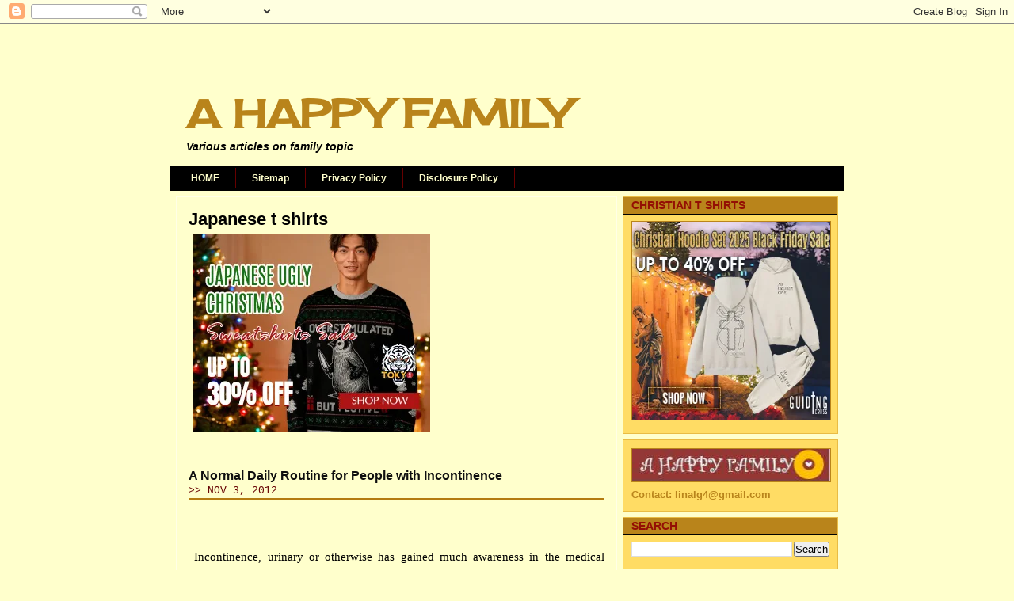

--- FILE ---
content_type: text/html; charset=utf-8
request_url: https://www.google.com/recaptcha/api2/aframe
body_size: 117
content:
<!DOCTYPE HTML><html><head><meta http-equiv="content-type" content="text/html; charset=UTF-8"></head><body><script nonce="CoaFVMrrtkgVHXW96sdbdQ">/** Anti-fraud and anti-abuse applications only. See google.com/recaptcha */ try{var clients={'sodar':'https://pagead2.googlesyndication.com/pagead/sodar?'};window.addEventListener("message",function(a){try{if(a.source===window.parent){var b=JSON.parse(a.data);var c=clients[b['id']];if(c){var d=document.createElement('img');d.src=c+b['params']+'&rc='+(localStorage.getItem("rc::a")?sessionStorage.getItem("rc::b"):"");window.document.body.appendChild(d);sessionStorage.setItem("rc::e",parseInt(sessionStorage.getItem("rc::e")||0)+1);localStorage.setItem("rc::h",'1768709782959');}}}catch(b){}});window.parent.postMessage("_grecaptcha_ready", "*");}catch(b){}</script></body></html>